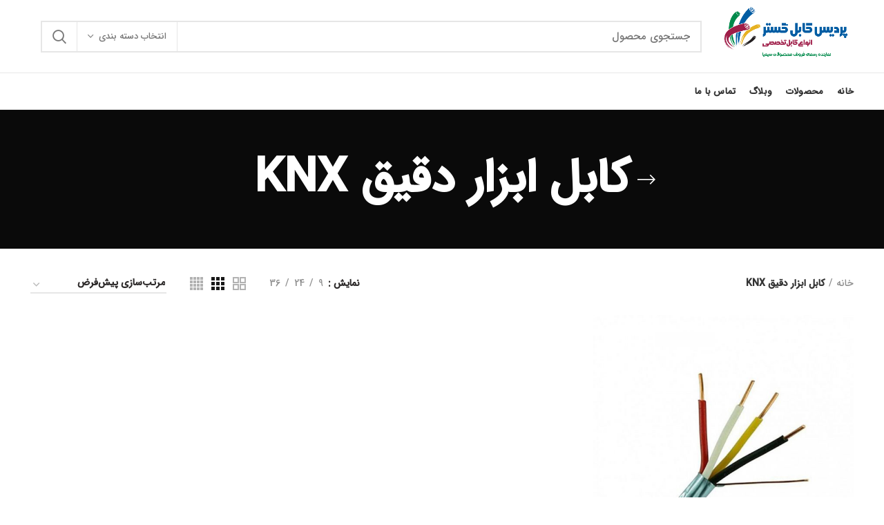

--- FILE ---
content_type: text/html; charset=UTF-8
request_url: https://pardis-cablegostar.ir/product-category/%DA%A9%D8%A7%D8%A8%D9%84-%D8%A7%D8%A8%D8%B2%D8%A7%D8%B1-%D8%AF%D9%82%DB%8C%D9%82-knx/
body_size: 16182
content:
<!DOCTYPE html>
<html dir="rtl" lang="fa-IR">
<head>
	<meta charset="UTF-8">
	<meta name="viewport" content="width=device-width, initial-scale=1.0, maximum-scale=1.0, user-scalable=no">
	<link rel="profile" href="http://gmpg.org/xfn/11">
	<link rel="pingback" href="https://pardis-cablegostar.ir/xmlrpc.php">

	<meta name='robots' content='max-image-preview:large' />

	<!-- This site is optimized with the Yoast SEO plugin v15.9 - https://yoast.com/wordpress/plugins/seo/ -->
	<title>خرید کابل ابزار دقیق KNX سیمیا + قیمت روز - پردیس کابل گستر</title><link rel="stylesheet" href="https://pardis-cablegostar.ir/wp-content/cache/min/1/b4cc8427379dad07d20c5e5058c01baf.css" media="all" data-minify="1" />
	<meta name="description" content="خرید کابل ابزار دقیق KNX سیمیا با بهترین قیمت در فروشگاه پردیس کابل گستر. اطلاع از قیمت روز کابل ابزار دقیق: 021-33925448." />
	<meta name="robots" content="index, follow, max-snippet:-1, max-image-preview:large, max-video-preview:-1" />
	<link rel="canonical" href="https://pardis-cablegostar.ir/product-category/کابل-ابزار-دقیق-knx/" />
	<meta property="og:locale" content="fa_IR" />
	<meta property="og:type" content="article" />
	<meta property="og:title" content="خرید کابل ابزار دقیق KNX سیمیا + قیمت روز - پردیس کابل گستر" />
	<meta property="og:description" content="خرید کابل ابزار دقیق KNX سیمیا با بهترین قیمت در فروشگاه پردیس کابل گستر. اطلاع از قیمت روز کابل ابزار دقیق: 021-33925448." />
	<meta property="og:url" content="https://pardis-cablegostar.ir/product-category/کابل-ابزار-دقیق-knx/" />
	<meta name="twitter:card" content="summary_large_image" />
	<script type="application/ld+json" class="yoast-schema-graph">{"@context":"https://schema.org","@graph":[{"@type":"WebSite","@id":"https://pardis-cablegostar.ir/#website","url":"https://pardis-cablegostar.ir/","name":"","description":false,"potentialAction":[{"@type":"SearchAction","target":"https://pardis-cablegostar.ir/?s={search_term_string}","query-input":"required name=search_term_string"}],"inLanguage":"fa-IR"},{"@type":"CollectionPage","@id":"https://pardis-cablegostar.ir/product-category/%da%a9%d8%a7%d8%a8%d9%84-%d8%a7%d8%a8%d8%b2%d8%a7%d8%b1-%d8%af%d9%82%db%8c%d9%82-knx/#webpage","url":"https://pardis-cablegostar.ir/product-category/%da%a9%d8%a7%d8%a8%d9%84-%d8%a7%d8%a8%d8%b2%d8%a7%d8%b1-%d8%af%d9%82%db%8c%d9%82-knx/","name":"\u062e\u0631\u06cc\u062f \u06a9\u0627\u0628\u0644 \u0627\u0628\u0632\u0627\u0631 \u062f\u0642\u06cc\u0642 KNX \u0633\u06cc\u0645\u06cc\u0627 + \u0642\u06cc\u0645\u062a \u0631\u0648\u0632 - \u067e\u0631\u062f\u06cc\u0633 \u06a9\u0627\u0628\u0644 \u06af\u0633\u062a\u0631","isPartOf":{"@id":"https://pardis-cablegostar.ir/#website"},"description":"\u062e\u0631\u06cc\u062f \u06a9\u0627\u0628\u0644 \u0627\u0628\u0632\u0627\u0631 \u062f\u0642\u06cc\u0642 KNX \u0633\u06cc\u0645\u06cc\u0627 \u0628\u0627 \u0628\u0647\u062a\u0631\u06cc\u0646 \u0642\u06cc\u0645\u062a \u062f\u0631 \u0641\u0631\u0648\u0634\u06af\u0627\u0647 \u067e\u0631\u062f\u06cc\u0633 \u06a9\u0627\u0628\u0644 \u06af\u0633\u062a\u0631. \u0627\u0637\u0644\u0627\u0639 \u0627\u0632 \u0642\u06cc\u0645\u062a \u0631\u0648\u0632 \u06a9\u0627\u0628\u0644 \u0627\u0628\u0632\u0627\u0631 \u062f\u0642\u06cc\u0642: 021-33925448.","breadcrumb":{"@id":"https://pardis-cablegostar.ir/product-category/%da%a9%d8%a7%d8%a8%d9%84-%d8%a7%d8%a8%d8%b2%d8%a7%d8%b1-%d8%af%d9%82%db%8c%d9%82-knx/#breadcrumb"},"inLanguage":"fa-IR","potentialAction":[{"@type":"ReadAction","target":["https://pardis-cablegostar.ir/product-category/%da%a9%d8%a7%d8%a8%d9%84-%d8%a7%d8%a8%d8%b2%d8%a7%d8%b1-%d8%af%d9%82%db%8c%d9%82-knx/"]}]},{"@type":"BreadcrumbList","@id":"https://pardis-cablegostar.ir/product-category/%da%a9%d8%a7%d8%a8%d9%84-%d8%a7%d8%a8%d8%b2%d8%a7%d8%b1-%d8%af%d9%82%db%8c%d9%82-knx/#breadcrumb","itemListElement":[{"@type":"ListItem","position":1,"item":{"@type":"WebPage","@id":"https://pardis-cablegostar.ir/","url":"https://pardis-cablegostar.ir/","name":"\u062e\u0627\u0646\u0647"}},{"@type":"ListItem","position":2,"item":{"@type":"WebPage","@id":"https://pardis-cablegostar.ir/product-category/%da%a9%d8%a7%d8%a8%d9%84-%d8%a7%d8%a8%d8%b2%d8%a7%d8%b1-%d8%af%d9%82%db%8c%d9%82-knx/","url":"https://pardis-cablegostar.ir/product-category/%da%a9%d8%a7%d8%a8%d9%84-%d8%a7%d8%a8%d8%b2%d8%a7%d8%b1-%d8%af%d9%82%db%8c%d9%82-knx/","name":"\u06a9\u0627\u0628\u0644 \u0627\u0628\u0632\u0627\u0631 \u062f\u0642\u06cc\u0642 KNX"}}]}]}</script>
	<!-- / Yoast SEO plugin. -->


<link href='https://fonts.gstatic.com' crossorigin rel='preconnect' />
<link rel="alternate" type="application/rss+xml" title=" &raquo; خوراک" href="https://pardis-cablegostar.ir/feed/" />
<link rel="alternate" type="application/rss+xml" title=" &raquo; خوراک دیدگاه‌ها" href="https://pardis-cablegostar.ir/comments/feed/" />
<link rel="alternate" type="application/rss+xml" title="خوراک  &raquo; کابل ابزار دقیق KNX دسته" href="https://pardis-cablegostar.ir/product-category/%da%a9%d8%a7%d8%a8%d9%84-%d8%a7%d8%a8%d8%b2%d8%a7%d8%b1-%d8%af%d9%82%db%8c%d9%82-knx/feed/" />




<style id='rs-plugin-settings-inline-css' type='text/css'>
#rs-demo-id {}
</style>
<style id='woocommerce-inline-inline-css' type='text/css'>
.woocommerce form .form-row .required { visibility: visible; }
</style>









<style id='rocket-lazyload-inline-css' type='text/css'>
.rll-youtube-player{position:relative;padding-bottom:56.23%;height:0;overflow:hidden;max-width:100%;}.rll-youtube-player iframe{position:absolute;top:0;left:0;width:100%;height:100%;z-index:100;background:0 0}.rll-youtube-player img{bottom:0;display:block;left:0;margin:auto;max-width:100%;width:100%;position:absolute;right:0;top:0;border:none;height:auto;cursor:pointer;-webkit-transition:.4s all;-moz-transition:.4s all;transition:.4s all}.rll-youtube-player img:hover{-webkit-filter:brightness(75%)}.rll-youtube-player .play{height:72px;width:72px;left:50%;top:50%;margin-left:-36px;margin-top:-36px;position:absolute;background:url(https://pardis-cablegostar.ir/wp-content/plugins/wp-rocket/assets/img/youtube.png) no-repeat;cursor:pointer}
</style>
<script type="text/template" id="tmpl-variation-template">
	<div class="woocommerce-variation-description">{{{ data.variation.variation_description }}}</div>
	<div class="woocommerce-variation-price">{{{ data.variation.price_html }}}</div>
	<div class="woocommerce-variation-availability">{{{ data.variation.availability_html }}}</div>
</script>
<script type="text/template" id="tmpl-unavailable-variation-template">
	<p>با عرض پوزش، این كالا در دسترس نیست. لطفاً ترکیب دیگری را انتخاب کنید.</p>
</script>
<script type='text/javascript' src='https://pardis-cablegostar.ir/wp-includes/js/jquery/jquery.min.js?ver=3.6.0' id='jquery-core-js'></script>
<script type='text/javascript' src='https://pardis-cablegostar.ir/wp-includes/js/jquery/jquery-migrate.min.js?ver=3.3.2' id='jquery-migrate-js'></script>
<script type='text/javascript' src='https://pardis-cablegostar.ir/wp-content/plugins/revslider/public/assets/js/rbtools.min.js?ver=6.2.22' id='tp-tools-js'></script>
<script type='text/javascript' src='https://pardis-cablegostar.ir/wp-content/plugins/revslider/public/assets/js/rs6.min.js?ver=6.2.22' id='revmin-js'></script>
<script type='text/javascript' src='https://pardis-cablegostar.ir/wp-content/plugins/woocommerce/assets/js/jquery-blockui/jquery.blockUI.min.js?ver=2.70' id='jquery-blockui-js'></script>
<script type='text/javascript' id='wc-add-to-cart-js-extra'>
/* <![CDATA[ */
var wc_add_to_cart_params = {"ajax_url":"\/wp-admin\/admin-ajax.php","wc_ajax_url":"\/?wc-ajax=%%endpoint%%","i18n_view_cart":"\u0645\u0634\u0627\u0647\u062f\u0647 \u0633\u0628\u062f \u062e\u0631\u06cc\u062f","cart_url":"https:\/\/pardis-cablegostar.ir\/cart\/","is_cart":"","cart_redirect_after_add":"no"};
/* ]]> */
</script>
<script type='text/javascript' src='https://pardis-cablegostar.ir/wp-content/plugins/woocommerce/assets/js/frontend/add-to-cart.min.js?ver=4.5.5' id='wc-add-to-cart-js'></script>
<script data-minify="1" type='text/javascript' src='https://pardis-cablegostar.ir/wp-content/cache/min/1/wp-content/plugins/js_composer/assets/js/vendors/woocommerce-add-to-cart.js?ver=1768772961' id='vc_woocommerce-add-to-cart-js-js'></script>
<script type='text/javascript' src='https://pardis-cablegostar.ir/wp-content/themes/woodmart/js/device.min.js?ver=5.2.0' id='woodmart-device-js'></script>
<link rel="https://api.w.org/" href="https://pardis-cablegostar.ir/wp-json/" /><link rel="EditURI" type="application/rsd+xml" title="RSD" href="https://pardis-cablegostar.ir/xmlrpc.php?rsd" />
<link rel="wlwmanifest" type="application/wlwmanifest+xml" href="https://pardis-cablegostar.ir/wp-includes/wlwmanifest.xml" /> 
<meta name="generator" content="WordPress 5.8.12" />
<meta name="generator" content="WooCommerce 4.5.5" />
<meta name="theme-color" content="">	<noscript><style>.woocommerce-product-gallery{ opacity: 1 !important; }</style></noscript>
	<meta name="generator" content="Powered by WPBakery Page Builder - drag and drop page builder for WordPress."/>
<meta name="generator" content="Powered by Slider Revolution 6.2.22 - responsive, Mobile-Friendly Slider Plugin for WordPress with comfortable drag and drop interface." />
<link rel="icon" href="https://pardis-cablegostar.ir/wp-content/uploads/2021/02/fav-100x100.png" sizes="32x32" />
<link rel="icon" href="https://pardis-cablegostar.ir/wp-content/uploads/2021/02/fav.png" sizes="192x192" />
<link rel="apple-touch-icon" href="https://pardis-cablegostar.ir/wp-content/uploads/2021/02/fav.png" />
<meta name="msapplication-TileImage" content="https://pardis-cablegostar.ir/wp-content/uploads/2021/02/fav.png" />
<script type="text/javascript">function setREVStartSize(e){
			//window.requestAnimationFrame(function() {				 
				window.RSIW = window.RSIW===undefined ? window.innerWidth : window.RSIW;	
				window.RSIH = window.RSIH===undefined ? window.innerHeight : window.RSIH;	
				try {								
					var pw = document.getElementById(e.c).parentNode.offsetWidth,
						newh;
					pw = pw===0 || isNaN(pw) ? window.RSIW : pw;
					e.tabw = e.tabw===undefined ? 0 : parseInt(e.tabw);
					e.thumbw = e.thumbw===undefined ? 0 : parseInt(e.thumbw);
					e.tabh = e.tabh===undefined ? 0 : parseInt(e.tabh);
					e.thumbh = e.thumbh===undefined ? 0 : parseInt(e.thumbh);
					e.tabhide = e.tabhide===undefined ? 0 : parseInt(e.tabhide);
					e.thumbhide = e.thumbhide===undefined ? 0 : parseInt(e.thumbhide);
					e.mh = e.mh===undefined || e.mh=="" || e.mh==="auto" ? 0 : parseInt(e.mh,0);		
					if(e.layout==="fullscreen" || e.l==="fullscreen") 						
						newh = Math.max(e.mh,window.RSIH);					
					else{					
						e.gw = Array.isArray(e.gw) ? e.gw : [e.gw];
						for (var i in e.rl) if (e.gw[i]===undefined || e.gw[i]===0) e.gw[i] = e.gw[i-1];					
						e.gh = e.el===undefined || e.el==="" || (Array.isArray(e.el) && e.el.length==0)? e.gh : e.el;
						e.gh = Array.isArray(e.gh) ? e.gh : [e.gh];
						for (var i in e.rl) if (e.gh[i]===undefined || e.gh[i]===0) e.gh[i] = e.gh[i-1];
											
						var nl = new Array(e.rl.length),
							ix = 0,						
							sl;					
						e.tabw = e.tabhide>=pw ? 0 : e.tabw;
						e.thumbw = e.thumbhide>=pw ? 0 : e.thumbw;
						e.tabh = e.tabhide>=pw ? 0 : e.tabh;
						e.thumbh = e.thumbhide>=pw ? 0 : e.thumbh;					
						for (var i in e.rl) nl[i] = e.rl[i]<window.RSIW ? 0 : e.rl[i];
						sl = nl[0];									
						for (var i in nl) if (sl>nl[i] && nl[i]>0) { sl = nl[i]; ix=i;}															
						var m = pw>(e.gw[ix]+e.tabw+e.thumbw) ? 1 : (pw-(e.tabw+e.thumbw)) / (e.gw[ix]);					
						newh =  (e.gh[ix] * m) + (e.tabh + e.thumbh);
					}				
					if(window.rs_init_css===undefined) window.rs_init_css = document.head.appendChild(document.createElement("style"));					
					document.getElementById(e.c).height = newh+"px";
					window.rs_init_css.innerHTML += "#"+e.c+"_wrapper { height: "+newh+"px }";				
				} catch(e){
					console.log("Failure at Presize of Slider:" + e)
				}					   
			//});
		  };</script>
		<style type="text/css" id="wp-custom-css">
			.entry-meta-list li.modified-date, .entry-meta-list li:last-child {
	display: none;}		</style>
		<style>		
		
		</style>            <style>
                /* this bug fixed in woodmart new version so we no more need this codes ! */

                /*.menu-simple-dropdown .menu-item-has-children > a:after {*/
                /*    content: "\f127" !important;*/
                /*}*/

                /*body.rtl .menu-simple-dropdown .menu-item-has-children > a:after {*/
                /*    content: "\f126" !important;*/
                /*}*/

                /* mega-menu bug */
                .menu-mega-dropdown .sub-menu-dropdown {
                    overflow: hidden;
                }

            </style>
			<noscript><style> .wpb_animate_when_almost_visible { opacity: 1; }</style></noscript><noscript><style id="rocket-lazyload-nojs-css">.rll-youtube-player, [data-lazy-src]{display:none !important;}</style></noscript></head>

<body class="rtl archive tax-product_cat term----knx term-70 theme-woodmart woocommerce woocommerce-page woocommerce-no-js wrapper-full-width form-style-square form-border-width-2 categories-accordion-on woodmart-archive-shop woodmart-ajax-shop-on offcanvas-sidebar-mobile offcanvas-sidebar-tablet notifications-sticky btns-default-flat btns-default-dark btns-default-hover-dark btns-shop-3d btns-shop-light btns-shop-hover-light btns-accent-flat btns-accent-light btns-accent-hover-light wpb-js-composer js-comp-ver-6.4.0 vc_responsive">
		
	<div class="website-wrapper">

		
			<!-- HEADER -->
			<header class="whb-header whb-sticky-shadow whb-scroll-slide whb-sticky-clone">

				<div class="whb-main-header">
	
<div class="whb-row whb-top-bar whb-not-sticky-row whb-with-bg whb-without-border whb-color-light whb-flex-flex-middle whb-hidden-desktop whb-hidden-mobile">
	<div class="container">
		<div class="whb-flex-row whb-top-bar-inner">
			<div class="whb-column whb-col-left whb-visible-lg">
	
<div class="whb-text-element reset-mb-10 "><strong><span style="color: #ffffff;">به پردیس کابل گستر خوش آمدید</span></strong></div>
</div>
<div class="whb-column whb-col-center whb-visible-lg whb-empty-column">
	</div>
<div class="whb-column whb-col-right whb-visible-lg">
	<div class="whb-divider-element whb-divider-stretch "></div><div class="whb-divider-element whb-divider-stretch "></div></div>
<div class="whb-column whb-col-mobile whb-hidden-lg whb-empty-column">
	</div>
		</div>
	</div>
</div>

<div class="whb-row whb-general-header whb-not-sticky-row whb-without-bg whb-border-fullwidth whb-color-dark whb-flex-flex-middle">
	<div class="container">
		<div class="whb-flex-row whb-general-header-inner">
			<div class="whb-column whb-col-left whb-visible-lg">
	<div class="site-logo">
	<div class="woodmart-logo-wrap switch-logo-enable">
		<a href="https://pardis-cablegostar.ir/" class="woodmart-logo woodmart-main-logo" rel="home">
			<img src="data:image/svg+xml,%3Csvg%20xmlns='http://www.w3.org/2000/svg'%20viewBox='0%200%200%200'%3E%3C/svg%3E" alt="" style="max-width: 250px;" data-lazy-src="https://pardis-cablegostar.ir/wp-content/uploads/2021/04/logo01.png" /><noscript><img src="https://pardis-cablegostar.ir/wp-content/uploads/2021/04/logo01.png" alt="" style="max-width: 250px;" /></noscript>		</a>
								<a href="https://pardis-cablegostar.ir/" class="woodmart-logo woodmart-sticky-logo" rel="home">
				<img src="data:image/svg+xml,%3Csvg%20xmlns='http://www.w3.org/2000/svg'%20viewBox='0%200%200%200'%3E%3C/svg%3E" alt="" style="max-width: 250px;" data-lazy-src="https://pardis-cablegostar.ir/wp-content/uploads/2021/04/logo01.png" /><noscript><img src="https://pardis-cablegostar.ir/wp-content/uploads/2021/04/logo01.png" alt="" style="max-width: 250px;" /></noscript>			</a>
			</div>
</div>
</div>
<div class="whb-column whb-col-center whb-visible-lg">
				<div class="woodmart-search-form">
								<form role="search" method="get" class="searchform  has-categories-dropdown search-style-default woodmart-ajax-search" action="https://pardis-cablegostar.ir/"  data-thumbnail="1" data-price="1" data-post_type="product" data-count="20" data-sku="0" data-symbols_count="3">
					<input type="text" class="s" placeholder="جستجوی محصول" value="" name="s" />
					<input type="hidden" name="post_type" value="product">
								<div class="search-by-category input-dropdown">
				<div class="input-dropdown-inner woodmart-scroll-content">
					<input type="hidden" name="product_cat" value="0">
					<a href="#" data-val="0">انتخاب دسته بندی</a>
					<div class="list-wrapper woodmart-scroll">
						<ul class="woodmart-scroll-content">
							<li style="display:none;"><a href="#" data-val="0">انتخاب دسته بندی</a></li>
								<li class="cat-item cat-item-75"><a class="pf-value" href="https://pardis-cablegostar.ir/product-category/%d8%b3%db%8c%d9%85-%d8%aa%d8%ae%d8%aa/" data-val="%d8%b3%db%8c%d9%85-%d8%aa%d8%ae%d8%aa" data-title="سیم تخت" >سیم تخت</a>
</li>
	<li class="cat-item cat-item-63"><a class="pf-value" href="https://pardis-cablegostar.ir/product-category/%d8%b3%db%8c%d9%85-%da%a9%d8%a7%d8%a8%d9%84-%d8%a7%d9%81%d8%b4%d8%a7%d9%86/" data-val="%d8%b3%db%8c%d9%85-%da%a9%d8%a7%d8%a8%d9%84-%d8%a7%d9%81%d8%b4%d8%a7%d9%86" data-title="سیم و کابل افشان" >سیم و کابل افشان</a>
</li>
	<li class="cat-item cat-item-65"><a class="pf-value" href="https://pardis-cablegostar.ir/product-category/%d8%b3%db%8c%d9%85-%d9%88-%da%a9%d8%a7%d8%a8%d9%84-%d9%85%d9%81%d8%aa%d9%88%d9%84%db%8c/" data-val="%d8%b3%db%8c%d9%85-%d9%88-%da%a9%d8%a7%d8%a8%d9%84-%d9%85%d9%81%d8%aa%d9%88%d9%84%db%8c" data-title="سیم و کابل مفتولی" >سیم و کابل مفتولی</a>
</li>
	<li class="cat-item cat-item-70 current-cat pf-active"><a class="pf-value" href="https://pardis-cablegostar.ir/product-category/%da%a9%d8%a7%d8%a8%d9%84-%d8%a7%d8%a8%d8%b2%d8%a7%d8%b1-%d8%af%d9%82%db%8c%d9%82-knx/" data-val="%da%a9%d8%a7%d8%a8%d9%84-%d8%a7%d8%a8%d8%b2%d8%a7%d8%b1-%d8%af%d9%82%db%8c%d9%82-knx" data-title="کابل ابزار دقیق KNX" >کابل ابزار دقیق KNX</a>
</li>
	<li class="cat-item cat-item-72"><a class="pf-value" href="https://pardis-cablegostar.ir/product-category/%da%a9%d8%a7%d8%a8%d9%84-%d8%a7%d8%b9%d9%84%d8%a7%d9%85-%d8%ad%d8%b1%db%8c%d9%82/" data-val="%da%a9%d8%a7%d8%a8%d9%84-%d8%a7%d8%b9%d9%84%d8%a7%d9%85-%d8%ad%d8%b1%db%8c%d9%82" data-title="کابل اعلام حریق" >کابل اعلام حریق</a>
</li>
	<li class="cat-item cat-item-68"><a class="pf-value" href="https://pardis-cablegostar.ir/product-category/%da%a9%d8%a7%d8%a8%d9%84-%d8%a7%d9%81%d8%b4%d8%a7%d9%86-tpe/" data-val="%da%a9%d8%a7%d8%a8%d9%84-%d8%a7%d9%81%d8%b4%d8%a7%d9%86-tpe" data-title="کابل افشان TPE" >کابل افشان TPE</a>
</li>
	<li class="cat-item cat-item-67"><a class="pf-value" href="https://pardis-cablegostar.ir/product-category/%da%a9%d8%a7%d8%a8%d9%84-%d8%a7%d9%81%d8%b4%d8%a7%d9%86-%d8%b4%db%8c%d9%84%d8%af%d8%af%d8%a7%d8%b1/" data-val="%da%a9%d8%a7%d8%a8%d9%84-%d8%a7%d9%81%d8%b4%d8%a7%d9%86-%d8%b4%db%8c%d9%84%d8%af%d8%af%d8%a7%d8%b1" data-title="کابل افشان شیلددار" >کابل افشان شیلددار</a>
</li>
	<li class="cat-item cat-item-66"><a class="pf-value" href="https://pardis-cablegostar.ir/product-category/%da%a9%d8%a7%d8%a8%d9%84-%d8%a7%d9%81%d8%b4%d8%a7%d9%86-%da%a9%d9%86%d8%aa%d8%b1%d9%84/" data-val="%da%a9%d8%a7%d8%a8%d9%84-%d8%a7%d9%81%d8%b4%d8%a7%d9%86-%da%a9%d9%86%d8%aa%d8%b1%d9%84" data-title="کابل افشان کنترل" >کابل افشان کنترل</a>
</li>
	<li class="cat-item cat-item-40"><a class="pf-value" href="https://pardis-cablegostar.ir/product-category/cable-awg/" data-val="cable-awg" data-title="کابل با استاندارد AWG" >کابل با استاندارد AWG</a>
</li>
	<li class="cat-item cat-item-54"><a class="pf-value" href="https://pardis-cablegostar.ir/product-category/cable-profibus/" data-val="cable-profibus" data-title="کابل پروفی باس (profibus)" >کابل پروفی باس (profibus)</a>
</li>
	<li class="cat-item cat-item-38"><a class="pf-value" href="https://pardis-cablegostar.ir/product-category/profinet/" data-val="profinet" data-title="کابل پروفی نت (profinet)" >کابل پروفی نت (profinet)</a>
</li>
	<li class="cat-item cat-item-73"><a class="pf-value" href="https://pardis-cablegostar.ir/product-category/%da%a9%d8%a7%d8%a8%d9%84-%da%a9%d9%88%d8%a7%da%a9%d8%b3%db%8c%d8%a7%d9%84/" data-val="%da%a9%d8%a7%d8%a8%d9%84-%da%a9%d9%88%d8%a7%da%a9%d8%b3%db%8c%d8%a7%d9%84" data-title="کابل کواکسیال" >کابل کواکسیال</a>
</li>
	<li class="cat-item cat-item-69"><a class="pf-value" href="https://pardis-cablegostar.ir/product-category/%da%a9%d8%a7%d8%a8%d9%84-%d9%85%d8%ae%d8%a7%d8%a8%d8%b1%d8%a7%d8%aa%db%8c-%d8%b3%db%8c%d9%85%db%8c%d8%a7/" data-val="%da%a9%d8%a7%d8%a8%d9%84-%d9%85%d8%ae%d8%a7%d8%a8%d8%b1%d8%a7%d8%aa%db%8c-%d8%b3%db%8c%d9%85%db%8c%d8%a7" data-title="کابل مخابراتی" >کابل مخابراتی</a>
</li>
						</ul>
					</div>
				</div>
			</div>
								<button type="submit" class="searchsubmit">
						جستجو											</button>
				</form>
													<div class="search-results-wrapper"><div class="woodmart-scroll"><div class="woodmart-search-results woodmart-scroll-content"></div></div><div class="woodmart-search-loader wd-fill"></div></div>
							</div>
		</div>
<div class="whb-column whb-col-right whb-visible-lg">
	<div class="whb-space-element " style="width:15px;"></div></div>
<div class="whb-column whb-mobile-left whb-hidden-lg">
	<div class="woodmart-burger-icon wd-tools-element mobile-nav-icon whb-mobile-nav-icon wd-style-text">
	<a href="#">
					<span class="woodmart-burger wd-tools-icon"></span>
				<span class="woodmart-burger-label wd-tools-text">منو</span>
	</a>
</div><!--END MOBILE-NAV-ICON--></div>
<div class="whb-column whb-mobile-center whb-hidden-lg">
	<div class="site-logo">
	<div class="woodmart-logo-wrap switch-logo-enable">
		<a href="https://pardis-cablegostar.ir/" class="woodmart-logo woodmart-main-logo" rel="home">
			<img src="data:image/svg+xml,%3Csvg%20xmlns='http://www.w3.org/2000/svg'%20viewBox='0%200%200%200'%3E%3C/svg%3E" alt="" style="max-width: 179px;" data-lazy-src="https://pardis-cablegostar.ir/wp-content/uploads/2021/04/logo01.png" /><noscript><img src="https://pardis-cablegostar.ir/wp-content/uploads/2021/04/logo01.png" alt="" style="max-width: 179px;" /></noscript>		</a>
								<a href="https://pardis-cablegostar.ir/" class="woodmart-logo woodmart-sticky-logo" rel="home">
				<img src="data:image/svg+xml,%3Csvg%20xmlns='http://www.w3.org/2000/svg'%20viewBox='0%200%200%200'%3E%3C/svg%3E" alt="" style="max-width: 179px;" data-lazy-src="https://pardis-cablegostar.ir/wp-content/uploads/2021/04/logo01.png" /><noscript><img src="https://pardis-cablegostar.ir/wp-content/uploads/2021/04/logo01.png" alt="" style="max-width: 179px;" /></noscript>			</a>
			</div>
</div>
</div>
<div class="whb-column whb-mobile-right whb-hidden-lg whb-empty-column">
	</div>
		</div>
	</div>
</div>

<div class="whb-row whb-header-bottom whb-not-sticky-row whb-without-bg whb-border-fullwidth whb-color-dark whb-flex-flex-middle whb-hidden-mobile">
	<div class="container">
		<div class="whb-flex-row whb-header-bottom-inner">
			<div class="whb-column whb-col-left whb-visible-lg whb-empty-column">
	</div>
<div class="whb-column whb-col-center whb-visible-lg">
	<div class="whb-navigation whb-primary-menu main-nav site-navigation woodmart-navigation menu-right navigation-style-default" role="navigation">
	<div class="menu-main-navigation-container"><ul id="menu-main-navigation" class="menu"><li id="menu-item-9674" class="menu-item menu-item-type-post_type menu-item-object-page menu-item-home menu-item-9674 item-level-0 menu-item-design-default menu-simple-dropdown item-event-hover"><a href="https://pardis-cablegostar.ir/" class="woodmart-nav-link"><span class="nav-link-text">خانه</span></a></li>
<li id="menu-item-9742" class="menu-item menu-item-type-post_type menu-item-object-page menu-item-9742 item-level-0 menu-item-design-default menu-simple-dropdown item-event-hover"><a href="https://pardis-cablegostar.ir/shop/" class="woodmart-nav-link"><span class="nav-link-text">محصولات</span></a></li>
<li id="menu-item-381" class="menu-item menu-item-type-post_type menu-item-object-page menu-item-381 item-level-0 menu-item-design-sized menu-mega-dropdown item-event-hover"><a href="https://pardis-cablegostar.ir/blog/" class="woodmart-nav-link"><span class="nav-link-text">وبلاگ</span></a></li>
<li id="menu-item-9667" class="menu-item menu-item-type-post_type menu-item-object-page menu-item-9667 item-level-0 menu-item-design-default menu-simple-dropdown item-event-hover"><a href="https://pardis-cablegostar.ir/contact-us/" class="woodmart-nav-link"><span class="nav-link-text">تماس با ما</span></a></li>
</ul></div></div><!--END MAIN-NAV-->
</div>
<div class="whb-column whb-col-right whb-visible-lg whb-empty-column">
	</div>
<div class="whb-column whb-col-mobile whb-hidden-lg whb-empty-column">
	</div>
		</div>
	</div>
</div>
</div>

			</header><!--END MAIN HEADER-->
			
								<div class="main-page-wrapper">
		
											<div data-bg="http://pardis-cablegostar.ir/wp-content/uploads/2018/08/blog-title-bg6.jpg" class="page-title page-title-default title-size-default title-design-centered color-scheme-light with-back-btn title-shop rocket-lazyload" style="">
						<div class="container">
							<div class="nav-shop">

								<div class="shop-title-wrapper">
																						<a href="javascript:woodmartThemeModule.backHistory()" class="woodmart-back-btn"><span>بازگشت به محصولات</span></a>
											
																			<h1 class="entry-title">کابل ابزار دقیق KNX</h1>
																	</div>
								
								
							</div>
						</div>
					</div>
				
			
		<!-- MAIN CONTENT AREA -->
				<div class="container">
			<div class="row content-layout-wrapper align-items-start">
		
		

<div class="site-content shop-content-area col-lg-12 col-12 col-md-12 description-area-before content-with-products" role="main">
<div class="woocommerce-notices-wrapper"></div>

<div class="shop-loop-head">
	<div class="woodmart-woo-breadcrumbs">
					<nav class="woocommerce-breadcrumb"><a href="https://pardis-cablegostar.ir" class="breadcrumb-link breadcrumb-link-last">خانه</a><span class="breadcrumb-last"> کابل ابزار دقیق KNX</span></nav>		
		<p class="woocommerce-result-count">
	نمایش یک نتیجه</p>
	</div>
	<div class="woodmart-shop-tools">
					<div class="woodmart-show-sidebar-btn">
				<span class="woodmart-side-bar-icon"></span>
				<span>نمایش سایدبار</span>
			</div>
		
		<div class="woodmart-products-per-page">

			<span class="per-page-title">نمایش</span>

											<a rel="nofollow" href="https://pardis-cablegostar.ir/product-category/%da%a9%d8%a7%d8%a8%d9%84-%d8%a7%d8%a8%d8%b2%d8%a7%d8%b1-%d8%af%d9%82%db%8c%d9%82-knx/?per_page=9" class="per-page-variation">
								<span>9</span>
							</a>
							<span class="per-page-border"></span>
											<a rel="nofollow" href="https://pardis-cablegostar.ir/product-category/%da%a9%d8%a7%d8%a8%d9%84-%d8%a7%d8%a8%d8%b2%d8%a7%d8%b1-%d8%af%d9%82%db%8c%d9%82-knx/?per_page=24" class="per-page-variation">
								<span>24</span>
							</a>
							<span class="per-page-border"></span>
											<a rel="nofollow" href="https://pardis-cablegostar.ir/product-category/%da%a9%d8%a7%d8%a8%d9%84-%d8%a7%d8%a8%d8%b2%d8%a7%d8%b1-%d8%af%d9%82%db%8c%d9%82-knx/?per_page=36" class="per-page-variation">
								<span>36</span>
							</a>
							<span class="per-page-border"></span>
						</div>
				<div class="woodmart-products-shop-view products-view-grid">
						
				
					<a rel="nofollow" href="https://pardis-cablegostar.ir/product-category/%da%a9%d8%a7%d8%a8%d9%84-%d8%a7%d8%a8%d8%b2%d8%a7%d8%b1-%d8%af%d9%82%db%8c%d9%82-knx/?per_row=2&shop_view=grid" class="per-row-2 shop-view ">
						<svg version="1.1" id="Layer_1" xmlns="http://www.w3.org/2000/svg" xmlns:xlink="http://www.w3.org/1999/xlink" x="0px" y="0px"
	 width="19px" height="19px" viewBox="0 0 19 19" enable-background="new 0 0 19 19" xml:space="preserve">
	<path d="M7,2v5H2V2H7 M9,0H0v9h9V0L9,0z"/>
	<path d="M17,2v5h-5V2H17 M19,0h-9v9h9V0L19,0z"/>
	<path d="M7,12v5H2v-5H7 M9,10H0v9h9V10L9,10z"/>
	<path d="M17,12v5h-5v-5H17 M19,10h-9v9h9V10L19,10z"/>
</svg>
					</a>

				
					<a rel="nofollow" href="https://pardis-cablegostar.ir/product-category/%da%a9%d8%a7%d8%a8%d9%84-%d8%a7%d8%a8%d8%b2%d8%a7%d8%b1-%d8%af%d9%82%db%8c%d9%82-knx/?per_row=3&shop_view=grid" class="per-row-3 shop-view current-variation">
						<svg version="1.1" id="Layer_1" xmlns="http://www.w3.org/2000/svg" xmlns:xlink="http://www.w3.org/1999/xlink" x="0px" y="0px"
	 width="19px" height="19px" viewBox="0 0 19 19" enable-background="new 0 0 19 19" xml:space="preserve">
<rect width="5" height="5"/>
<rect x="7" width="5" height="5"/>
<rect x="14" width="5" height="5"/>
<rect y="7" width="5" height="5"/>
<rect x="7" y="7" width="5" height="5"/>
<rect x="14" y="7" width="5" height="5"/>
<rect y="14" width="5" height="5"/>
<rect x="7" y="14" width="5" height="5"/>
<rect x="14" y="14" width="5" height="5"/>
</svg>
					</a>

				
					<a rel="nofollow" href="https://pardis-cablegostar.ir/product-category/%da%a9%d8%a7%d8%a8%d9%84-%d8%a7%d8%a8%d8%b2%d8%a7%d8%b1-%d8%af%d9%82%db%8c%d9%82-knx/?per_row=4&shop_view=grid" class="per-row-4 shop-view ">
						<svg version="1.1" id="Layer_1" xmlns="http://www.w3.org/2000/svg" xmlns:xlink="http://www.w3.org/1999/xlink" x="0px" y="0px"
	 width="19px" height="19px" viewBox="0 0 19 19" enable-background="new 0 0 19 19" xml:space="preserve">
<rect width="4" height="4"/>
<rect x="5" width="4" height="4"/>
<rect x="10" width="4" height="4"/>
<rect x="15" width="4" height="4"/>
<rect y="5" width="4" height="4"/>
<rect x="5" y="5" width="4" height="4"/>
<rect x="10" y="5" width="4" height="4"/>
<rect x="15" y="5" width="4" height="4"/>
<rect y="15" width="4" height="4"/>
<rect x="5" y="15" width="4" height="4"/>
<rect x="10" y="15" width="4" height="4"/>
<rect x="15" y="15" width="4" height="4"/>
<rect y="10" width="4" height="4"/>
<rect x="5" y="10" width="4" height="4"/>
<rect x="10" y="10" width="4" height="4"/>
<rect x="15" y="10" width="4" height="4"/>
</svg>
					</a>

				
					</div>
		<form class="woocommerce-ordering" method="get">
			<select name="orderby" class="orderby" aria-label="سفارش خرید">
							<option value="menu_order"  selected='selected'>مرتب‌سازی پیش‌فرض</option>
							<option value="popularity" >مرتب‌سازی بر اساس محبوبیت</option>
							<option value="rating" >مرتب‌سازی بر اساس امتیاز</option>
							<option value="date" >مرتب‌سازی بر اساس آخرین</option>
							<option value="price" >مرتب‌سازی بر اساس ارزانترین</option>
							<option value="price-desc" >مرتب‌سازی بر اساس گرانترین</option>
					</select>
				</form>
	</div>
</div>


<div class="woodmart-active-filters">
	</div>

<div class="woodmart-shop-loader"></div>

			
			
<div class="products elements-grid align-items-start woodmart-products-holder  woodmart-spacing-30 pagination-pagination row grid-columns-3" data-source="main_loop" data-min_price="" data-max_price="">			
												
					
					<div class="product-grid-item product product-no-swatches woodmart-hover-base  col-md-4 col-6 first  type-product post-9706 status-publish first instock product_cat----knx has-post-thumbnail shipping-taxable product-type-simple" data-loop="1" data-id="9706">

	
<div class="product-wrapper">
	<div class="content-product-imagin"></div>
	<div class="product-element-top">
		<a href="https://pardis-cablegostar.ir/product/%da%a9%d8%a7%d8%a8%d9%84-%d8%a7%d8%a8%d8%b2%d8%a7%d8%b1-%d8%af%d9%82%db%8c%d9%82-knx-%d8%b3%d8%a8%d8%b2-%d8%b3%db%8c%d9%85%db%8c%d8%a7/" class="product-image-link">
			<img width="600" height="600" src="data:image/svg+xml,%3Csvg%20xmlns='http://www.w3.org/2000/svg'%20viewBox='0%200%20600%20600'%3E%3C/svg%3E" class="attachment-woocommerce_thumbnail size-woocommerce_thumbnail" alt="" data-lazy-srcset="https://pardis-cablegostar.ir/wp-content/uploads/2021/02/کابل-knx--600x600.jpg 600w, https://pardis-cablegostar.ir/wp-content/uploads/2021/02/کابل-knx--300x300.jpg 300w, https://pardis-cablegostar.ir/wp-content/uploads/2021/02/کابل-knx--1024x1024.jpg 1024w, https://pardis-cablegostar.ir/wp-content/uploads/2021/02/کابل-knx--150x150.jpg 150w, https://pardis-cablegostar.ir/wp-content/uploads/2021/02/کابل-knx--768x768.jpg 768w, https://pardis-cablegostar.ir/wp-content/uploads/2021/02/کابل-knx--100x100.jpg 100w, https://pardis-cablegostar.ir/wp-content/uploads/2021/02/کابل-knx-.jpg 1080w" data-lazy-sizes="(max-width: 600px) 100vw, 600px" data-lazy-src="https://pardis-cablegostar.ir/wp-content/uploads/2021/02/کابل-knx--600x600.jpg" /><noscript><img width="600" height="600" src="https://pardis-cablegostar.ir/wp-content/uploads/2021/02/کابل-knx--600x600.jpg" class="attachment-woocommerce_thumbnail size-woocommerce_thumbnail" alt="" srcset="https://pardis-cablegostar.ir/wp-content/uploads/2021/02/کابل-knx--600x600.jpg 600w, https://pardis-cablegostar.ir/wp-content/uploads/2021/02/کابل-knx--300x300.jpg 300w, https://pardis-cablegostar.ir/wp-content/uploads/2021/02/کابل-knx--1024x1024.jpg 1024w, https://pardis-cablegostar.ir/wp-content/uploads/2021/02/کابل-knx--150x150.jpg 150w, https://pardis-cablegostar.ir/wp-content/uploads/2021/02/کابل-knx--768x768.jpg 768w, https://pardis-cablegostar.ir/wp-content/uploads/2021/02/کابل-knx--100x100.jpg 100w, https://pardis-cablegostar.ir/wp-content/uploads/2021/02/کابل-knx-.jpg 1080w" sizes="(max-width: 600px) 100vw, 600px" /></noscript>		</a>
				<div class="wrapp-swatches"></div>
					<div class="quick-shop-wrapper">
				<div class="quick-shop-close wd-cross-button wd-size-s wd-with-text-left"><span>بستن</span></div>
				<div class="quick-shop-form">
				</div>
			</div>
			</div>

	<div class="product-information">
		<h3 class="product-title"><a href="https://pardis-cablegostar.ir/product/%da%a9%d8%a7%d8%a8%d9%84-%d8%a7%d8%a8%d8%b2%d8%a7%d8%b1-%d8%af%d9%82%db%8c%d9%82-knx-%d8%b3%d8%a8%d8%b2-%d8%b3%db%8c%d9%85%db%8c%d8%a7/">کابل ابزار دقیق knx سبز سیمیا</a></h3>				<div class="product-rating-price">
			<div class="wrapp-product-price">
				
			</div>
		</div>
		<div class="fade-in-block">
			<div class="hover-content woodmart-more-desc">
				<div class="hover-content-inner woodmart-more-desc-inner">
					برای اطلاع از قیمت‌ها و سفارش محصول، با شماره‌های زیر تماس حاصل فرمایید:

021-33925448
021-33978895				</div>
			</div>
			<div class=" wd-bottom-actions">
				<div class="wrap-wishlist-button">			<div class="woodmart-wishlist-btn wd-action-btn wd-wishlist-btn wd-style-icon">
				<a href="https://pardis-cablegostar.ir/product/%da%a9%d8%a7%d8%a8%d9%84-%d8%a7%d8%a8%d8%b2%d8%a7%d8%b1-%d8%af%d9%82%db%8c%d9%82-knx-%d8%b3%d8%a8%d8%b2-%d8%b3%db%8c%d9%85%db%8c%d8%a7/" data-key="1294fe7a27" data-product-id="9706" data-added-text="مشاهده علاقه مندی">افزودن به علاقه مندی</a>
			</div>
		</div>
				<div class="woodmart-add-btn"><a href="https://pardis-cablegostar.ir/product/%da%a9%d8%a7%d8%a8%d9%84-%d8%a7%d8%a8%d8%b2%d8%a7%d8%b1-%d8%af%d9%82%db%8c%d9%82-knx-%d8%b3%d8%a8%d8%b2-%d8%b3%db%8c%d9%85%db%8c%d8%a7/" data-quantity="1" class="button product_type_simple add-to-cart-loop" data-product_id="9706" data-product_sku="" aria-label="بیشتر بخوانید درباره &ldquo;کابل ابزار دقیق knx سبز سیمیا&rdquo;" rel="nofollow"><span>اطلاعات بیشتر</span></a></div>
				<div class="wrap-quickview-button">			<div class="quick-view wd-action-btn wd-quick-view-btn wd-style-icon">
				<a 
					href="https://pardis-cablegostar.ir/product/%da%a9%d8%a7%d8%a8%d9%84-%d8%a7%d8%a8%d8%b2%d8%a7%d8%b1-%d8%af%d9%82%db%8c%d9%82-knx-%d8%b3%d8%a8%d8%b2-%d8%b3%db%8c%d9%85%db%8c%d8%a7/" 
					class="open-quick-view quick-view-button"
					data-id="9706">نمایش سریع</a>
			</div>
		</div>
			</div>
						
					</div>
	</div>
</div>

</div>	

										

			</div>
			
		

</div>
			</div><!-- .main-page-wrapper --> 
			</div> <!-- end row -->
	</div> <!-- end container -->
		<!-- <//?php if ( ! $disable_prefooter && woodmart_get_opt( 'prefooter_area' ) ): ?>
		<div class="woodmart-prefooter">
			<div class="container">
				<//?php echo do_shortcode( woodmart_get_opt( 'prefooter_area' ) ); ?>
			</div>
		</div>
	<//?php endif ?> -->
	
	<!-- FOOTER -->
	<footer class="footer-container color-scheme-dark">

			<div class="container main-footer">
		<aside class="footer-sidebar widget-area row" role="complementary">
									<div class="footer-column footer-column-1 col-12 col-sm-6 col-lg-3">
							<div id="text-3" class="woodmart-widget widget footer-widget  widget_text"><h5 class="widget-title">پردیس کابل گستر</h5>			<div class="textwidget"><p>فروشگاه پردیس کابل گستر، نمایندگی رسمی سیم و کابل سیمیا، با هدف توزیع انواع سیم و کابل‌های برند سیمیا فعالیت می‌کند. ما محدودیت‌های مکانی را کنار گذاشته‌ایم و آمادگی ارسال محصولات به سراسر ایران عزیزمان را داریم. برای خرید محصولات با شماره ‌های موجود در قسمت تماس با ما، تماس حاصل فرمایید.</p>
</div>
		</div>						</div>
																	<div class="footer-column footer-column-2 col-12 col-sm-6 col-lg-3">
							<div id="pages-5" class="woodmart-widget widget footer-widget  widget_pages"><h5 class="widget-title">دسترسی سریع</h5>
			<ul>
				<li class="page_item page-item-6 current_page_parent48"><a href="https://pardis-cablegostar.ir/contact-us/">تماس با ما</a></li>
<li class="page_item page-item-10040"><a href="https://pardis-cablegostar.ir/%d8%b3%db%8c%d9%85-%d9%88-%da%a9%d8%a7%d8%a8%d9%84-%da%a9%d8%b3%d8%b1%db%8c/">خرید سیم و کابل کسری با بهترین قیمت</a></li>
<li class="page_item page-item-9962"><a href="https://pardis-cablegostar.ir/%d8%ae%d8%b1%db%8c%d8%af-%da%a9%d8%a7%d8%a8%d9%84-awg/">خرید کابل awg + جدول مشخصات و قیمت خرید</a></li>
<li class="page_item page-item-10368"><a href="https://pardis-cablegostar.ir/%d8%ae%d8%b1%db%8c%d8%af-%da%a9%d8%a7%d8%a8%d9%84-%d8%b3%d9%86%d8%b3%d9%88%d8%b1-%d8%a8%d8%a7-%d8%a8%d9%87%d8%aa%d8%b1%db%8c%d9%86-%d9%82%db%8c%d9%85%d8%aa/">خرید کابل سنسور با بهترین قیمت</a></li>
<li class="page_item page-item-845"><a href="https://pardis-cablegostar.ir/about-us/">درباره ی ما</a></li>
<li class="page_item page-item-9902"><a href="https://pardis-cablegostar.ir/%d8%b3%db%8c%d9%85-%d9%88-%da%a9%d8%a7%d8%a8%d9%84-%d8%b3%db%8c%d9%85%db%8c%d8%a7/">سیم و کابل سیمیا، راهنمای خرید سیم و کابل سیمیا و لیست قیمت</a></li>
<li class="page_item page-item-10364"><a href="https://pardis-cablegostar.ir/%d8%ae%d8%b1%db%8c%d8%af-%da%a9%d8%a7%d8%a8%d9%84-%d8%a7%d9%86%da%a9%d9%88%d8%af%d8%b1/">کابل انکودر، خرید کابل انکودر با بهترین قیمت</a></li>
<li class="page_item page-item-107 "><a href="https://pardis-cablegostar.ir/blog/">وبلاگ</a></li>
			</ul>

			</div>						</div>
																	<div class="footer-column footer-column-3 col-12 col-sm-4 col-lg-2">
							<div id="text-4" class="woodmart-widget widget footer-widget  widget_text"><h5 class="widget-title">تماس با ما</h5>			<div class="textwidget"><p>تلفن:<br />
021-33925448<br />
021-33978895<br />
آدرس : تهران لاله زار جنوبی کوچه باربد پاساژ گسترش پلاک 17</p>
</div>
		</div>						</div>
																	<div class="footer-column footer-column-4 col-12 col-sm-4 col-lg-2">
													</div>
																	<div class="footer-column footer-column-5 col-12 col-sm-4 col-lg-2">
													</div>
													</aside><!-- .footer-sidebar -->
	</div>
	
		
	</footer>
</div> <!-- end wrapper -->
<div class="woodmart-close-side"></div>
<script type="application/ld+json">{"@context":"https:\/\/schema.org\/","@type":"BreadcrumbList","itemListElement":[{"@type":"ListItem","position":1,"item":{"name":"\u062e\u0627\u0646\u0647","@id":"https:\/\/pardis-cablegostar.ir"}},{"@type":"ListItem","position":2,"item":{"name":"\u06a9\u0627\u0628\u0644 \u0627\u0628\u0632\u0627\u0631 \u062f\u0642\u06cc\u0642 KNX","@id":"https:\/\/pardis-cablegostar.ir\/product-category\/%da%a9%d8%a7%d8%a8%d9%84-%d8%a7%d8%a8%d8%b2%d8%a7%d8%b1-%d8%af%d9%82%db%8c%d9%82-knx\/"}}]}</script>	<script type="text/javascript">
		var c = document.body.className;
		c = c.replace(/woocommerce-no-js/, 'woocommerce-js');
		document.body.className = c;
	</script>
	<script type='text/javascript' id='contact-form-7-js-extra'>
/* <![CDATA[ */
var wpcf7 = {"apiSettings":{"root":"https:\/\/pardis-cablegostar.ir\/wp-json\/contact-form-7\/v1","namespace":"contact-form-7\/v1"}};
/* ]]> */
</script>
<script data-minify="1" type='text/javascript' src='https://pardis-cablegostar.ir/wp-content/cache/min/1/wp-content/plugins/contact-form-7/includes/js/scripts.js?ver=1768772961' id='contact-form-7-js'></script>
<script type='text/javascript' src='https://pardis-cablegostar.ir/wp-content/plugins/woocommerce/assets/js/js-cookie/js.cookie.min.js?ver=2.1.4' id='js-cookie-js'></script>
<script type='text/javascript' id='woocommerce-js-extra'>
/* <![CDATA[ */
var woocommerce_params = {"ajax_url":"\/wp-admin\/admin-ajax.php","wc_ajax_url":"\/?wc-ajax=%%endpoint%%"};
/* ]]> */
</script>
<script type='text/javascript' src='https://pardis-cablegostar.ir/wp-content/plugins/woocommerce/assets/js/frontend/woocommerce.min.js?ver=4.5.5' id='woocommerce-js'></script>
<script type='text/javascript' id='wc-cart-fragments-js-extra'>
/* <![CDATA[ */
var wc_cart_fragments_params = {"ajax_url":"\/wp-admin\/admin-ajax.php","wc_ajax_url":"\/?wc-ajax=%%endpoint%%","cart_hash_key":"wc_cart_hash_827820b8b79405ea3162584c65778313","fragment_name":"wc_fragments_827820b8b79405ea3162584c65778313","request_timeout":"5000"};
/* ]]> */
</script>
<script type='text/javascript' src='https://pardis-cablegostar.ir/wp-content/plugins/woocommerce/assets/js/frontend/cart-fragments.min.js?ver=4.5.5' id='wc-cart-fragments-js'></script>
<script type='text/javascript' id='rocket-browser-checker-js-after'>
"use strict";var _createClass=function(){function defineProperties(target,props){for(var i=0;i<props.length;i++){var descriptor=props[i];descriptor.enumerable=descriptor.enumerable||!1,descriptor.configurable=!0,"value"in descriptor&&(descriptor.writable=!0),Object.defineProperty(target,descriptor.key,descriptor)}}return function(Constructor,protoProps,staticProps){return protoProps&&defineProperties(Constructor.prototype,protoProps),staticProps&&defineProperties(Constructor,staticProps),Constructor}}();function _classCallCheck(instance,Constructor){if(!(instance instanceof Constructor))throw new TypeError("Cannot call a class as a function")}var RocketBrowserCompatibilityChecker=function(){function RocketBrowserCompatibilityChecker(options){_classCallCheck(this,RocketBrowserCompatibilityChecker),this.passiveSupported=!1,this._checkPassiveOption(this),this.options=!!this.passiveSupported&&options}return _createClass(RocketBrowserCompatibilityChecker,[{key:"_checkPassiveOption",value:function(self){try{var options={get passive(){return!(self.passiveSupported=!0)}};window.addEventListener("test",null,options),window.removeEventListener("test",null,options)}catch(err){self.passiveSupported=!1}}},{key:"initRequestIdleCallback",value:function(){!1 in window&&(window.requestIdleCallback=function(cb){var start=Date.now();return setTimeout(function(){cb({didTimeout:!1,timeRemaining:function(){return Math.max(0,50-(Date.now()-start))}})},1)}),!1 in window&&(window.cancelIdleCallback=function(id){return clearTimeout(id)})}},{key:"isDataSaverModeOn",value:function(){return"connection"in navigator&&!0===navigator.connection.saveData}},{key:"supportsLinkPrefetch",value:function(){var elem=document.createElement("link");return elem.relList&&elem.relList.supports&&elem.relList.supports("prefetch")&&window.IntersectionObserver&&"isIntersecting"in IntersectionObserverEntry.prototype}},{key:"isSlowConnection",value:function(){return"connection"in navigator&&"effectiveType"in navigator.connection&&("2g"===navigator.connection.effectiveType||"slow-2g"===navigator.connection.effectiveType)}}]),RocketBrowserCompatibilityChecker}();
</script>
<script type='text/javascript' id='rocket-preload-links-js-extra'>
/* <![CDATA[ */
var RocketPreloadLinksConfig = {"excludeUris":"\/(.+\/)?feed\/?.+\/?|\/(?:.+\/)?embed\/|\/checkout\/|\/cart\/|\/my-account\/|\/wc-api\/v(.*)|\/(index\\.php\/)?wp\\-json(\/.*|$)|\/wp-admin\/|\/logout\/|\/wp-login.php","usesTrailingSlash":"1","imageExt":"jpg|jpeg|gif|png|tiff|bmp|webp|avif","fileExt":"jpg|jpeg|gif|png|tiff|bmp|webp|avif|php|pdf|html|htm","siteUrl":"https:\/\/pardis-cablegostar.ir","onHoverDelay":"100","rateThrottle":"3"};
/* ]]> */
</script>
<script type='text/javascript' id='rocket-preload-links-js-after'>
(function() {
"use strict";var r="function"==typeof Symbol&&"symbol"==typeof Symbol.iterator?function(e){return typeof e}:function(e){return e&&"function"==typeof Symbol&&e.constructor===Symbol&&e!==Symbol.prototype?"symbol":typeof e},e=function(){function i(e,t){for(var n=0;n<t.length;n++){var i=t[n];i.enumerable=i.enumerable||!1,i.configurable=!0,"value"in i&&(i.writable=!0),Object.defineProperty(e,i.key,i)}}return function(e,t,n){return t&&i(e.prototype,t),n&&i(e,n),e}}();function i(e,t){if(!(e instanceof t))throw new TypeError("Cannot call a class as a function")}var t=function(){function n(e,t){i(this,n),this.browser=e,this.config=t,this.options=this.browser.options,this.prefetched=new Set,this.eventTime=null,this.threshold=1111,this.numOnHover=0}return e(n,[{key:"init",value:function(){!this.browser.supportsLinkPrefetch()||this.browser.isDataSaverModeOn()||this.browser.isSlowConnection()||(this.regex={excludeUris:RegExp(this.config.excludeUris,"i"),images:RegExp(".("+this.config.imageExt+")$","i"),fileExt:RegExp(".("+this.config.fileExt+")$","i")},this._initListeners(this))}},{key:"_initListeners",value:function(e){-1<this.config.onHoverDelay&&document.addEventListener("mouseover",e.listener.bind(e),e.listenerOptions),document.addEventListener("mousedown",e.listener.bind(e),e.listenerOptions),document.addEventListener("touchstart",e.listener.bind(e),e.listenerOptions)}},{key:"listener",value:function(e){var t=e.target.closest("a"),n=this._prepareUrl(t);if(null!==n)switch(e.type){case"mousedown":case"touchstart":this._addPrefetchLink(n);break;case"mouseover":this._earlyPrefetch(t,n,"mouseout")}}},{key:"_earlyPrefetch",value:function(t,e,n){var i=this,r=setTimeout(function(){if(r=null,0===i.numOnHover)setTimeout(function(){return i.numOnHover=0},1e3);else if(i.numOnHover>i.config.rateThrottle)return;i.numOnHover++,i._addPrefetchLink(e)},this.config.onHoverDelay);t.addEventListener(n,function e(){t.removeEventListener(n,e,{passive:!0}),null!==r&&(clearTimeout(r),r=null)},{passive:!0})}},{key:"_addPrefetchLink",value:function(i){return this.prefetched.add(i.href),new Promise(function(e,t){var n=document.createElement("link");n.rel="prefetch",n.href=i.href,n.onload=e,n.onerror=t,document.head.appendChild(n)}).catch(function(){})}},{key:"_prepareUrl",value:function(e){if(null===e||"object"!==(void 0===e?"undefined":r(e))||!1 in e||-1===["http:","https:"].indexOf(e.protocol))return null;var t=e.href.substring(0,this.config.siteUrl.length),n=this._getPathname(e.href,t),i={original:e.href,protocol:e.protocol,origin:t,pathname:n,href:t+n};return this._isLinkOk(i)?i:null}},{key:"_getPathname",value:function(e,t){var n=t?e.substring(this.config.siteUrl.length):e;return n.startsWith("/")||(n="/"+n),this._shouldAddTrailingSlash(n)?n+"/":n}},{key:"_shouldAddTrailingSlash",value:function(e){return this.config.usesTrailingSlash&&!e.endsWith("/")&&!this.regex.fileExt.test(e)}},{key:"_isLinkOk",value:function(e){return null!==e&&"object"===(void 0===e?"undefined":r(e))&&(!this.prefetched.has(e.href)&&e.origin===this.config.siteUrl&&-1===e.href.indexOf("?")&&-1===e.href.indexOf("#")&&!this.regex.excludeUris.test(e.href)&&!this.regex.images.test(e.href))}}],[{key:"run",value:function(){"undefined"!=typeof RocketPreloadLinksConfig&&new n(new RocketBrowserCompatibilityChecker({capture:!0,passive:!0}),RocketPreloadLinksConfig).init()}}]),n}();t.run();
}());
</script>
<script type='text/javascript' src='https://pardis-cablegostar.ir/wp-content/plugins/js_composer/assets/js/dist/js_composer_front.min.js?ver=6.4.0' id='wpb_composer_front_js-js'></script>
<script type='text/javascript' src='https://pardis-cablegostar.ir/wp-includes/js/imagesloaded.min.js?ver=4.1.4' id='imagesloaded-js'></script>
<script type='text/javascript' src='https://pardis-cablegostar.ir/wp-content/themes/woodmart/js/owl.carousel.min.js?ver=5.2.0' id='woodmart-owl-carousel-js'></script>
<script type='text/javascript' src='https://pardis-cablegostar.ir/wp-content/themes/woodmart/js/jquery.tooltips.min.js?ver=5.2.0' id='woodmart-tooltips-js'></script>
<script type='text/javascript' src='https://pardis-cablegostar.ir/wp-content/themes/woodmart/js/jquery.magnific-popup.min.js?ver=5.2.0' id='woodmart-magnific-popup-js'></script>
<script type='text/javascript' src='https://pardis-cablegostar.ir/wp-content/themes/woodmart/js/waypoints.min.js?ver=5.2.0' id='woodmart-waypoints-js'></script>
<script type='text/javascript' src='https://pardis-cablegostar.ir/wp-content/themes/woodmart/js/jquery.nanoscroller.min.js?ver=5.2.0' id='woodmart-nanoscroller-js'></script>
<script type='text/javascript' id='woodmart-theme-js-extra'>
/* <![CDATA[ */
var woodmart_settings = {"variation_gallery_storage_method":"old","elementor_no_gap":"enabled","adding_to_cart":"\u062f\u0631\u062d\u0627\u0644 \u067e\u0631\u062f\u0627\u0632\u0634","added_to_cart":"\u0645\u062d\u0635\u0648\u0644 \u0628\u0627 \u0645\u0648\u0641\u0642\u06cc\u062a \u0628\u0647 \u0633\u0628\u062f \u062e\u0631\u06cc\u062f \u0627\u0636\u0627\u0641\u0647 \u0634\u062f.","continue_shopping":"\u0627\u062f\u0627\u0645\u0647 \u062e\u0631\u06cc\u062f","view_cart":"\u0646\u0645\u0627\u06cc\u0634 \u0633\u0628\u062f \u062e\u0631\u06cc\u062f","go_to_checkout":"\u062a\u0633\u0648\u06cc\u0647 \u062d\u0633\u0627\u0628","loading":"\u0628\u0627\u0631\u06af\u0630\u0627\u0631\u06cc...","countdown_days":"\u0631\u0648\u0632","countdown_hours":"\u0633\u0627\u0639\u062a","countdown_mins":"\u062f\u0642\u06cc\u0642\u0647","countdown_sec":"\u062b\u0627\u0646\u06cc\u0647","cart_url":"https:\/\/pardis-cablegostar.ir\/cart\/","ajaxurl":"https:\/\/pardis-cablegostar.ir\/wp-admin\/admin-ajax.php","add_to_cart_action":"widget","added_popup":"no","categories_toggle":"yes","enable_popup":"no","popup_delay":"2000","popup_event":"time","popup_scroll":"1000","popup_pages":"0","promo_popup_hide_mobile":"yes","product_images_captions":"no","ajax_add_to_cart":"1","all_results":"\u0645\u0634\u0627\u0647\u062f\u0647 \u062a\u0645\u0627\u0645 \u0646\u062a\u0627\u06cc\u062c","product_gallery":{"images_slider":true,"thumbs_slider":{"enabled":true,"position":"bottom","items":{"desktop":4,"tablet_landscape":3,"tablet":4,"mobile":3,"vertical_items":3}}},"zoom_enable":"yes","ajax_scroll":"yes","ajax_scroll_class":".main-page-wrapper","ajax_scroll_offset":"100","infinit_scroll_offset":"300","product_slider_auto_height":"no","price_filter_action":"click","product_slider_autoplay":"","close":"\u0628\u0633\u062a\u0646 (Esc)","share_fb":"\u0627\u0634\u062a\u0631\u0627\u06a9 \u06af\u0630\u0627\u0631\u06cc \u062f\u0631 \u0641\u06cc\u0633\u0628\u0648\u06a9","pin_it":"\u0627\u06cc\u0646 \u0631\u0627 \u0633\u0646\u062c\u0627\u0642 \u06a9\u0646","tweet":"\u062a\u0648\u06cc\u06cc\u062a","download_image":"\u062f\u0627\u0646\u0644\u0648\u062f \u062a\u0635\u0648\u06cc\u0631","cookies_version":"1","header_banner_version":"1","promo_version":"1","header_banner_close_btn":"1","header_banner_enabled":"","whb_header_clone":"\n    <div class=\"whb-sticky-header whb-clone whb-main-header <%wrapperClasses%>\">\n        <div class=\"<%cloneClass%>\">\n            <div class=\"container\">\n                <div class=\"whb-flex-row whb-general-header-inner\">\n                    <div class=\"whb-column whb-col-left whb-visible-lg\">\n                        <%.site-logo%>\n                    <\/div>\n                    <div class=\"whb-column whb-col-center whb-visible-lg\">\n                        <%.main-nav%>\n                    <\/div>\n                    <div class=\"whb-column whb-col-right whb-visible-lg\">\n                        <%.woodmart-header-links%>\n                        <%.search-button:not(.mobile-search-icon)%>\n\t\t\t\t\t\t<%.woodmart-wishlist-info-widget%>\n                        <%.woodmart-compare-info-widget%>\n                        <%.woodmart-shopping-cart%>\n                        <%.full-screen-burger-icon%>\n                    <\/div>\n                    <%.whb-mobile-left%>\n                    <%.whb-mobile-center%>\n                    <%.whb-mobile-right%>\n                <\/div>\n            <\/div>\n        <\/div>\n    <\/div>\n","pjax_timeout":"5000","split_nav_fix":"","shop_filters_close":"no","woo_installed":"1","base_hover_mobile_click":"no","centered_gallery_start":"1","quickview_in_popup_fix":"","disable_nanoscroller":"enable","one_page_menu_offset":"150","hover_width_small":"1","is_multisite":"","current_blog_id":"1","swatches_scroll_top_desktop":"","swatches_scroll_top_mobile":"","lazy_loading_offset":"0","add_to_cart_action_timeout":"no","add_to_cart_action_timeout_number":"3","single_product_variations_price":"no","google_map_style_text":"\u0627\u0633\u062a\u0627\u06cc\u0644 \u0633\u0641\u0627\u0631\u0634\u06cc","quick_shop":"yes","sticky_product_details_offset":"150","preloader_delay":"300","comment_images_upload_size_text":"\u0628\u0639\u0636\u06cc \u0627\u0632 \u0641\u0627\u06cc\u0644 \u0647\u0627 \u062e\u06cc\u0644\u06cc \u062d\u062c\u0645 \u0628\u0627\u0644\u0627 \u062f\u0627\u0631\u0646\u062f. \u062d\u062c\u0645 \u0645\u062c\u0627\u0632 \u0641\u0627\u06cc\u0644  1 \u0645\u06af\u0627\u0628\u0627\u06cc\u062a \u0627\u0633\u062a.","comment_images_count_text":"\u0645\u06cc \u062a\u0648\u0627\u0646\u06cc\u062f \u062d\u062f\u0627\u06a9\u062b\u0631 \u062a\u0627  3 \u062a\u0635\u0627\u0648\u06cc\u0631 \u0631\u0627 \u0628\u0631\u0627\u06cc \u0628\u0631\u0631\u0633\u06cc \u062e\u0648\u062f \u0628\u0627\u0631\u06af\u0630\u0627\u0631\u06cc \u06a9\u0646\u06cc\u062f.","comment_images_upload_mimes_text":"\u0634\u0645\u0627 \u0641\u0642\u0637 \u0627\u062c\u0627\u0632\u0647 \u0622\u067e\u0644\u0648\u062f \u062a\u0635\u0648\u06cc\u0631 \u0641\u0642\u0637 \u0628\u0627 \u0627\u06cc\u0646 \u0641\u0631\u0645\u062a  png, jpeg  \u0631\u0627 \u062f\u0627\u062f\u0647 \u0627\u06cc\u062f.","comment_images_added_count_text":"\u062a\u0635\u0648\u06cc\u0631 (\u0647\u0627\u06cc) %s \u0627\u0641\u0632\u0648\u062f\u0647 \u0634\u062f\u0647","comment_images_upload_size":"1048576","comment_images_count":"3","comment_images_upload_mimes":{"jpg|jpeg|jpe":"image\/jpeg","png":"image\/png"},"home_url":"https:\/\/pardis-cablegostar.ir\/","shop_url":"https:\/\/pardis-cablegostar.ir\/shop\/","age_verify":"no","age_verify_expires":"30","cart_redirect_after_add":"no","swatches_labels_name":"no","product_categories_placeholder":"\u06cc\u06a9 \u062f\u0633\u062a\u0647 \u0627\u0646\u062a\u062e\u0627\u0628 \u0646\u0645\u0627\u06cc\u06cc\u062f","product_categories_no_results":"No matches found","cart_hash_key":"wc_cart_hash_827820b8b79405ea3162584c65778313","fragment_name":"wc_fragments_827820b8b79405ea3162584c65778313"};
var woodmart_variation_gallery_data = null;
/* ]]> */
</script>
<script type='text/javascript' src='https://pardis-cablegostar.ir/wp-content/themes/woodmart/js/functions.min.js?ver=5.2.0' id='woodmart-theme-js'></script>
<script type='text/javascript' src='https://pardis-cablegostar.ir/wp-content/themes/woodmart/js/jquery.pjax.min.js?ver=5.2.0' id='woodmart-pjax-js'></script>
<script type='text/javascript' src='https://pardis-cablegostar.ir/wp-includes/js/underscore.min.js?ver=1.13.1' id='underscore-js'></script>
<script type='text/javascript' id='wp-util-js-extra'>
/* <![CDATA[ */
var _wpUtilSettings = {"ajax":{"url":"\/wp-admin\/admin-ajax.php"}};
/* ]]> */
</script>
<script type='text/javascript' src='https://pardis-cablegostar.ir/wp-includes/js/wp-util.min.js?ver=5.8.12' id='wp-util-js'></script>
<script type='text/javascript' id='wc-add-to-cart-variation-js-extra'>
/* <![CDATA[ */
var wc_add_to_cart_variation_params = {"wc_ajax_url":"\/?wc-ajax=%%endpoint%%","i18n_no_matching_variations_text":"\u0628\u0627 \u0639\u0631\u0636 \u067e\u0648\u0632\u0634\u060c \u0647\u06cc\u0686 \u0643\u0627\u0644\u0627\u064a\u06cc \u0645\u0637\u0627\u0628\u0642 \u0627\u0646\u062a\u062e\u0627\u0628 \u0634\u0645\u0627 \u06cc\u0627\u0641\u062a \u0646\u0634\u062f. \u0644\u0637\u0641\u0627\u064b \u062a\u0631\u06a9\u06cc\u0628 \u062f\u06cc\u06af\u0631\u06cc \u0631\u0627 \u0627\u0646\u062a\u062e\u0627\u0628 \u06a9\u0646\u06cc\u062f.","i18n_make_a_selection_text":"\u0644\u0637\u0641\u0627 \u0628\u0631\u062e\u06cc \u0627\u0632 \u06af\u0632\u06cc\u0646\u0647\u200c\u0647\u0627\u06cc \u0645\u062d\u0635\u0648\u0644 \u0631\u0627 \u0642\u0628\u0644 \u0627\u0632 \u0627\u0636\u0627\u0641\u0647 \u06a9\u0631\u062f\u0646 \u0622\u0646 \u0628\u0647 \u0633\u0628\u062f \u062e\u0631\u06cc\u062f\u060c \u0627\u0646\u062a\u062e\u0627\u0628 \u06a9\u0646\u06cc\u062f.","i18n_unavailable_text":"\u0628\u0627 \u0639\u0631\u0636 \u067e\u0648\u0632\u0634\u060c \u0627\u06cc\u0646 \u0643\u0627\u0644\u0627 \u062f\u0631 \u062f\u0633\u062a\u0631\u0633 \u0646\u06cc\u0633\u062a. \u0644\u0637\u0641\u0627\u064b \u062a\u0631\u06a9\u06cc\u0628 \u062f\u06cc\u06af\u0631\u06cc \u0631\u0627 \u0627\u0646\u062a\u062e\u0627\u0628 \u06a9\u0646\u06cc\u062f."};
/* ]]> */
</script>
<script type='text/javascript' src='https://pardis-cablegostar.ir/wp-content/plugins/woocommerce/assets/js/frontend/add-to-cart-variation.min.js?ver=4.5.5' id='wc-add-to-cart-variation-js'></script>
<script type='text/javascript' src='https://pardis-cablegostar.ir/wp-includes/js/wp-embed.min.js?ver=5.8.12' id='wp-embed-js'></script>
<script type='text/javascript' src='https://pardis-cablegostar.ir/wp-content/themes/woodmart/js/jquery.autocomplete.min.js?ver=5.2.0' id='woodmart-autocomplete-js'></script>
<div class="mobile-nav slide-from-left"><div class="mobile-menu-tab mobile-pages-menu active"><div class="menu-main-navigation-container"><ul id="menu-main-navigation-1" class="site-mobile-menu"><li class="menu-item menu-item-type-post_type menu-item-object-page menu-item-home menu-item-9674 item-level-0"><a href="https://pardis-cablegostar.ir/" class="woodmart-nav-link"><span class="nav-link-text">خانه</span></a></li>
<li class="menu-item menu-item-type-post_type menu-item-object-page menu-item-9742 item-level-0"><a href="https://pardis-cablegostar.ir/shop/" class="woodmart-nav-link"><span class="nav-link-text">محصولات</span></a></li>
<li class="menu-item menu-item-type-post_type menu-item-object-page menu-item-381 item-level-0"><a href="https://pardis-cablegostar.ir/blog/" class="woodmart-nav-link"><span class="nav-link-text">وبلاگ</span></a></li>
<li class="menu-item menu-item-type-post_type menu-item-object-page menu-item-9667 item-level-0"><a href="https://pardis-cablegostar.ir/contact-us/" class="woodmart-nav-link"><span class="nav-link-text">تماس با ما</span></a></li>
</ul></div></div>
		</div><!--END MOBILE-NAV-->			<a href="#" class="scrollToTop">بازگشت به بالا</a>
		<!-- Root element of PhotoSwipe. Must have class pswp. -->
<div class="pswp" tabindex="-1" role="dialog" aria-hidden="true">

    <!-- Background of PhotoSwipe. 
         It's a separate element as animating opacity is faster than rgba(). -->
    <div class="pswp__bg"></div>

    <!-- Slides wrapper with overflow:hidden. -->
    <div class="pswp__scroll-wrap">

        <!-- Container that holds slides. 
            PhotoSwipe keeps only 3 of them in the DOM to save memory.
            Don't modify these 3 pswp__item elements, data is added later on. -->
        <div class="pswp__container">
            <div class="pswp__item"></div>
            <div class="pswp__item"></div>
            <div class="pswp__item"></div>
        </div>

        <!-- Default (PhotoSwipeUI_Default) interface on top of sliding area. Can be changed. -->
        <div class="pswp__ui pswp__ui--hidden">

            <div class="pswp__top-bar">

                <!--  Controls are self-explanatory. Order can be changed. -->

                <div class="pswp__counter"></div>

                <button class="pswp__button pswp__button--close" title="بستن (Esc)"></button>

                <button class="pswp__button pswp__button--share" title="اشتراک گذاری"></button>

                <button class="pswp__button pswp__button--fs" title="تغییر حالت به تمام صفحه"></button>

                <button class="pswp__button pswp__button--zoom" title="بزرگ‎نمایی/کوچک‎نمایی"></button>

                <!-- Preloader demo http://codepen.io/dimsemenov/pen/yyBWoR -->
                <!-- element will get class pswp__preloader--active when preloader is running -->
                <div class="pswp__preloader">
                    <div class="pswp__preloader__icn">
                      <div class="pswp__preloader__cut">
                        <div class="pswp__preloader__donut"></div>
                      </div>
                    </div>
                </div>
            </div>

            <div class="pswp__share-modal pswp__share-modal--hidden pswp__single-tap">
                <div class="pswp__share-tooltip"></div> 
            </div>

            <button class="pswp__button pswp__button--arrow--left" title="قبلی (arrow left)">
            </button>

            <button class="pswp__button pswp__button--arrow--right" title="بعدی (arrow right)">
            </button>

            <div class="pswp__caption">
                <div class="pswp__caption__center"></div>
            </div>

        </div>

    </div>

</div><script>window.lazyLoadOptions={elements_selector:"img[data-lazy-src],.rocket-lazyload,iframe[data-lazy-src]",data_src:"lazy-src",data_srcset:"lazy-srcset",data_sizes:"lazy-sizes",class_loading:"lazyloading",class_loaded:"lazyloaded",threshold:300,callback_loaded:function(element){if(element.tagName==="IFRAME"&&element.dataset.rocketLazyload=="fitvidscompatible"){if(element.classList.contains("lazyloaded")){if(typeof window.jQuery!="undefined"){if(jQuery.fn.fitVids){jQuery(element).parent().fitVids()}}}}}};window.addEventListener('LazyLoad::Initialized',function(e){var lazyLoadInstance=e.detail.instance;if(window.MutationObserver){var observer=new MutationObserver(function(mutations){var image_count=0;var iframe_count=0;var rocketlazy_count=0;mutations.forEach(function(mutation){for(i=0;i<mutation.addedNodes.length;i++){if(typeof mutation.addedNodes[i].getElementsByTagName!=='function'){continue}
if(typeof mutation.addedNodes[i].getElementsByClassName!=='function'){continue}
images=mutation.addedNodes[i].getElementsByTagName('img');is_image=mutation.addedNodes[i].tagName=="IMG";iframes=mutation.addedNodes[i].getElementsByTagName('iframe');is_iframe=mutation.addedNodes[i].tagName=="IFRAME";rocket_lazy=mutation.addedNodes[i].getElementsByClassName('rocket-lazyload');image_count+=images.length;iframe_count+=iframes.length;rocketlazy_count+=rocket_lazy.length;if(is_image){image_count+=1}
if(is_iframe){iframe_count+=1}}});if(image_count>0||iframe_count>0||rocketlazy_count>0){lazyLoadInstance.update()}});var b=document.getElementsByTagName("body")[0];var config={childList:!0,subtree:!0};observer.observe(b,config)}},!1)</script><script data-no-minify="1" async src="https://pardis-cablegostar.ir/wp-content/plugins/wp-rocket/assets/js/lazyload/16.1/lazyload.min.js"></script><script>function lazyLoadThumb(e){var t='<img loading="lazy" data-lazy-src="https://i.ytimg.com/vi/ID/hqdefault.jpg" alt="" width="480" height="360"><noscript><img src="https://i.ytimg.com/vi/ID/hqdefault.jpg" alt="" width="480" height="360"></noscript>',a='<div class="play"></div>';return t.replace("ID",e)+a}function lazyLoadYoutubeIframe(){var e=document.createElement("iframe"),t="ID?autoplay=1";t+=0===this.dataset.query.length?'':'&'+this.dataset.query;e.setAttribute("src",t.replace("ID",this.dataset.src)),e.setAttribute("frameborder","0"),e.setAttribute("allowfullscreen","1"),e.setAttribute("allow", "accelerometer; autoplay; encrypted-media; gyroscope; picture-in-picture"),this.parentNode.replaceChild(e,this)}document.addEventListener("DOMContentLoaded",function(){var e,t,a=document.getElementsByClassName("rll-youtube-player");for(t=0;t<a.length;t++)e=document.createElement("div"),e.setAttribute("data-id",a[t].dataset.id),e.setAttribute("data-query", a[t].dataset.query),e.setAttribute("data-src", a[t].dataset.src),e.innerHTML=lazyLoadThumb(a[t].dataset.id),e.onclick=lazyLoadYoutubeIframe,a[t].appendChild(e)});</script></body>
</html>
